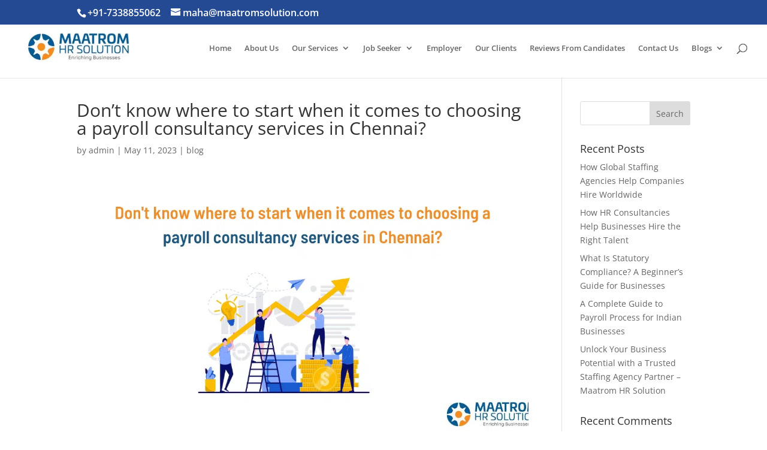

--- FILE ---
content_type: text/html; charset=UTF-8
request_url: https://www.maatromhrsolution.com/blog/dont-know-where-to-start-when-it-comes-to-choosing-a-payroll-consultancy-services-in-chennai/
body_size: 12685
content:
<!DOCTYPE html><html lang="en"><head><meta charset="UTF-8" /><meta http-equiv="X-UA-Compatible" content="IE=edge"><link rel="pingback" href="https://www.maatromhrsolution.com/xmlrpc.php" /><meta name='robots' content='index, follow, max-image-preview:large, max-snippet:-1, max-video-preview:-1' /><title>Don&#039;t know where to start when it comes to choosing a payroll consultancy service in Chennai?</title><meta name="description" content="Don&#039;t let payroll management stress you out. Our affordable payroll consultancy service in Chennai can help to streamline processes, saving time and effort." /><link rel="canonical" href="https://www.maatromhrsolution.com/blog/dont-know-where-to-start-when-it-comes-to-choosing-a-payroll-consultancy-services-in-chennai/" /><meta property="og:locale" content="en_US" /><meta property="og:type" content="article" /><meta property="og:title" content="Don&#039;t know where to start when it comes to choosing a payroll consultancy service in Chennai?" /><meta property="og:description" content="Don&#039;t let payroll management stress you out. Our affordable payroll consultancy service in Chennai can help to streamline processes, saving time and effort." /><meta property="og:url" content="https://www.maatromhrsolution.com/blog/dont-know-where-to-start-when-it-comes-to-choosing-a-payroll-consultancy-services-in-chennai/" /><meta property="og:site_name" content="Maatrom HR Solution" /><meta property="article:published_time" content="2023-05-11T08:50:11+00:00" /><meta property="article:modified_time" content="2023-05-11T08:55:56+00:00" /><meta property="og:image" content="https://www.maatromhrsolution.com/wp-content/uploads/2023/05/BLOGS-1.png" /><meta property="og:image:width" content="1200" /><meta property="og:image:height" content="630" /><meta property="og:image:type" content="image/png" /><meta name="author" content="admin" /><meta name="twitter:card" content="summary_large_image" /><meta name="twitter:label1" content="Written by" /><meta name="twitter:data1" content="admin" /><meta name="twitter:label2" content="Est. reading time" /><meta name="twitter:data2" content="4 minutes" /> <script type="application/ld+json" class="yoast-schema-graph">{"@context":"https://schema.org","@graph":[{"@type":"WebPage","@id":"https://www.maatromhrsolution.com/blog/dont-know-where-to-start-when-it-comes-to-choosing-a-payroll-consultancy-services-in-chennai/","url":"https://www.maatromhrsolution.com/blog/dont-know-where-to-start-when-it-comes-to-choosing-a-payroll-consultancy-services-in-chennai/","name":"Don't know where to start when it comes to choosing a payroll consultancy service in Chennai?","isPartOf":{"@id":"https://www.maatromhrsolution.com/#website"},"primaryImageOfPage":{"@id":"https://www.maatromhrsolution.com/blog/dont-know-where-to-start-when-it-comes-to-choosing-a-payroll-consultancy-services-in-chennai/#primaryimage"},"image":{"@id":"https://www.maatromhrsolution.com/blog/dont-know-where-to-start-when-it-comes-to-choosing-a-payroll-consultancy-services-in-chennai/#primaryimage"},"thumbnailUrl":"/wp-content/uploads/2023/05/BLOGS-1.png","datePublished":"2023-05-11T08:50:11+00:00","dateModified":"2023-05-11T08:55:56+00:00","author":{"@id":"https://www.maatromhrsolution.com/#/schema/person/351b42fc6ca9d8303a8fc2fea215c93d"},"description":"Don't let payroll management stress you out. Our affordable payroll consultancy service in Chennai can help to streamline processes, saving time and effort.","breadcrumb":{"@id":"https://www.maatromhrsolution.com/blog/dont-know-where-to-start-when-it-comes-to-choosing-a-payroll-consultancy-services-in-chennai/#breadcrumb"},"inLanguage":"en","potentialAction":[{"@type":"ReadAction","target":["https://www.maatromhrsolution.com/blog/dont-know-where-to-start-when-it-comes-to-choosing-a-payroll-consultancy-services-in-chennai/"]}]},{"@type":"ImageObject","inLanguage":"en","@id":"https://www.maatromhrsolution.com/blog/dont-know-where-to-start-when-it-comes-to-choosing-a-payroll-consultancy-services-in-chennai/#primaryimage","url":"/wp-content/uploads/2023/05/BLOGS-1.png","contentUrl":"/wp-content/uploads/2023/05/BLOGS-1.png","width":1200,"height":630,"caption":"payroll consultancy services"},{"@type":"BreadcrumbList","@id":"https://www.maatromhrsolution.com/blog/dont-know-where-to-start-when-it-comes-to-choosing-a-payroll-consultancy-services-in-chennai/#breadcrumb","itemListElement":[{"@type":"ListItem","position":1,"name":"Home","item":"https://www.maatromhrsolution.com/"},{"@type":"ListItem","position":2,"name":"Don&#8217;t know where to start when it comes to choosing a payroll consultancy services in Chennai?"}]},{"@type":"WebSite","@id":"https://www.maatromhrsolution.com/#website","url":"https://www.maatromhrsolution.com/","name":"Maatrom HR Solution","description":"Enriching Businesses","potentialAction":[{"@type":"SearchAction","target":{"@type":"EntryPoint","urlTemplate":"https://www.maatromhrsolution.com/?s={search_term_string}"},"query-input":{"@type":"PropertyValueSpecification","valueRequired":true,"valueName":"search_term_string"}}],"inLanguage":"en"},{"@type":"Person","@id":"https://www.maatromhrsolution.com/#/schema/person/351b42fc6ca9d8303a8fc2fea215c93d","name":"admin","image":{"@type":"ImageObject","inLanguage":"en","@id":"https://www.maatromhrsolution.com/#/schema/person/image/","url":"https://secure.gravatar.com/avatar/c96e4c9e40442ba90c9cd0c17efe241cf9188840034a19e6674005b2462796ca?s=96&d=mm&r=g","contentUrl":"https://secure.gravatar.com/avatar/c96e4c9e40442ba90c9cd0c17efe241cf9188840034a19e6674005b2462796ca?s=96&d=mm&r=g","caption":"admin"},"sameAs":["http://www.maatromhrsolution.com"],"url":"https://www.maatromhrsolution.com/author/admin/"}]}</script> <link rel='dns-prefetch' href='//fonts.googleapis.com' /><link rel="alternate" type="application/rss+xml" title="Maatrom HR Solution &raquo; Feed" href="https://www.maatromhrsolution.com/feed/" /><link rel="alternate" type="application/rss+xml" title="Maatrom HR Solution &raquo; Comments Feed" href="https://www.maatromhrsolution.com/comments/feed/" /><meta content="Divi v.4.27.4" name="generator"/><link data-optimized="2" rel="stylesheet" href="/wp-content/litespeed/css/9504d7f5dbb971bae0dd2141d8ce9a1e.css?ver=b4616" /> <script type="text/javascript" src="/wp-includes/js/jquery/jquery.min.js?ver=3.7.1" id="jquery-core-js"></script> <link rel="https://api.w.org/" href="https://www.maatromhrsolution.com/wp-json/" /><link rel="alternate" title="JSON" type="application/json" href="https://www.maatromhrsolution.com/wp-json/wp/v2/posts/921" /><link rel="EditURI" type="application/rsd+xml" title="RSD" href="https://www.maatromhrsolution.com/xmlrpc.php?rsd" /><meta name="generator" content="WordPress 6.8.3" /><link rel='shortlink' href='https://www.maatromhrsolution.com/?p=921' /><link rel="alternate" title="oEmbed (JSON)" type="application/json+oembed" href="https://www.maatromhrsolution.com/wp-json/oembed/1.0/embed?url=https%3A%2F%2Fwww.maatromhrsolution.com%2Fblog%2Fdont-know-where-to-start-when-it-comes-to-choosing-a-payroll-consultancy-services-in-chennai%2F" /><link rel="alternate" title="oEmbed (XML)" type="text/xml+oembed" href="https://www.maatromhrsolution.com/wp-json/oembed/1.0/embed?url=https%3A%2F%2Fwww.maatromhrsolution.com%2Fblog%2Fdont-know-where-to-start-when-it-comes-to-choosing-a-payroll-consultancy-services-in-chennai%2F&#038;format=xml" /><meta name="viewport" content="width=device-width, initial-scale=1.0, maximum-scale=1.0, user-scalable=0" /> <script type="litespeed/javascript" data-src="https://www.googletagmanager.com/gtag/js?id=G-VQ5PWT1WV0"></script> <script type="litespeed/javascript">window.dataLayer=window.dataLayer||[];function gtag(){dataLayer.push(arguments)}
gtag('js',new Date());gtag('config','G-VQ5PWT1WV0')</script>  <script type="litespeed/javascript" data-src="https://www.googletagmanager.com/gtag/js?id=AW-10777261005"></script> <script type="litespeed/javascript">window.dataLayer=window.dataLayer||[];function gtag(){dataLayer.push(arguments)}
gtag('js',new Date());gtag('config','AW-10777261005')</script> <script type="litespeed/javascript">gtag('config','AW-10777261005/K5-RCLPNqM8DEM3n_5Io',{'phone_conversion_number':'7338855062'})</script> <link rel="icon" href="/wp-content/uploads/2021/11/cropped-maatrom-fav-icon-32x32.png" sizes="32x32" /><link rel="icon" href="/wp-content/uploads/2021/11/cropped-maatrom-fav-icon-192x192.png" sizes="192x192" /><link rel="apple-touch-icon" href="/wp-content/uploads/2021/11/cropped-maatrom-fav-icon-180x180.png" /><meta name="msapplication-TileImage" content="/wp-content/uploads/2021/11/cropped-maatrom-fav-icon-270x270.png" /><style id="et-critical-inline-css"></style></head><body class="wp-singular post-template-default single single-post postid-921 single-format-standard wp-theme-Divi et_pb_button_helper_class et_fullwidth_nav et_fixed_nav et_show_nav et_pb_show_title et_secondary_nav_enabled et_secondary_nav_two_panels et_primary_nav_dropdown_animation_fade et_secondary_nav_dropdown_animation_fade et_header_style_left et_pb_footer_columns3 et_cover_background et_pb_gutter osx et_pb_gutters3 et_right_sidebar et_divi_theme et-db"><div id="page-container"><div id="top-header"><div class="container clearfix"><div id="et-info">
<span id="et-info-phone">+91-7338855062</span>
<a href="mailto:maha@maatromsolution.com"><span id="et-info-email">maha@maatromsolution.com</span></a><ul class="et-social-icons"></ul></div><div id="et-secondary-menu"><div class="et_duplicate_social_icons"><ul class="et-social-icons"></ul></div></div></div></div><header id="main-header" data-height-onload="85"><div class="container clearfix et_menu_container"><div class="logo_container">
<span class="logo_helper"></span>
<a href="https://www.maatromhrsolution.com/">
<img data-lazyloaded="1" src="[data-uri]" data-src="/wp-content/uploads/2023/04/maatrom-logo.webp" width="300" height="150" alt="Maatrom HR Solution" id="logo" data-height-percentage="100" /><noscript><img   src="/wp-content/uploads/2023/04/maatrom-logo.webp"  width="300" height="150" alt="Maatrom HR Solution" id="logo" data-height-percentage="100" /></noscript>
</a></div><div id="et-top-navigation" data-height="85" data-fixed-height="100"><nav id="top-menu-nav"><ul id="top-menu" class="nav"><li id="menu-item-125" class="menu-item menu-item-type-post_type menu-item-object-page menu-item-home menu-item-125"><a href="https://www.maatromhrsolution.com/">Home</a></li><li id="menu-item-124" class="menu-item menu-item-type-post_type menu-item-object-page menu-item-124"><a href="https://www.maatromhrsolution.com/about-us/">About Us</a></li><li id="menu-item-123" class="menu-item menu-item-type-post_type menu-item-object-page menu-item-has-children menu-item-123"><a href="https://www.maatromhrsolution.com/hr-services-in-chennai/">Our Services</a><ul class="sub-menu"><li id="menu-item-297" class="menu-item menu-item-type-post_type menu-item-object-page menu-item-297"><a href="https://www.maatromhrsolution.com/hr-consultancy-in-chennai/">HR Consultancy</a></li><li id="menu-item-1151" class="menu-item menu-item-type-custom menu-item-object-custom menu-item-has-children menu-item-1151"><a href="#">Payroll Services</a><ul class="sub-menu"><li id="menu-item-420" class="menu-item menu-item-type-post_type menu-item-object-page menu-item-420"><a href="https://www.maatromhrsolution.com/hr-payroll-and-statutory-services/">HR Payroll and Statutory Services</a></li><li id="menu-item-1146" class="menu-item menu-item-type-post_type menu-item-object-page menu-item-1146"><a href="https://www.maatromhrsolution.com/payroll-management-services/">Payroll Management Services</a></li><li id="menu-item-1130" class="menu-item menu-item-type-post_type menu-item-object-page menu-item-1130"><a href="https://www.maatromhrsolution.com/payroll-outsourcing-services/">Payroll Outsourcing Services</a></li></ul></li><li id="menu-item-1341" class="menu-item menu-item-type-post_type menu-item-object-page menu-item-1341"><a href="https://www.maatromhrsolution.com/recruitment-agency/">Recruitment Agency</a></li><li id="menu-item-559" class="menu-item menu-item-type-post_type menu-item-object-page menu-item-559"><a href="https://www.maatromhrsolution.com/global-recruitment-services-in-india/">Global Recruitment Services</a></li><li id="menu-item-872" class="menu-item menu-item-type-post_type menu-item-object-page menu-item-872"><a href="https://www.maatromhrsolution.com/staffing-services/">Staffing Services</a></li><li id="menu-item-1840" class="menu-item menu-item-type-post_type menu-item-object-page menu-item-1840"><a href="https://www.maatromhrsolution.com/background-verification-services/">Background Verification Services</a></li><li id="menu-item-1841" class="menu-item menu-item-type-post_type menu-item-object-page menu-item-1841"><a href="https://www.maatromhrsolution.com/training-and-development-3/">Training and Development</a></li><li id="menu-item-1852" class="menu-item menu-item-type-post_type menu-item-object-page menu-item-1852"><a href="https://www.maatromhrsolution.com/organization-development/">Organization Development</a></li><li id="menu-item-1858" class="menu-item menu-item-type-post_type menu-item-object-page menu-item-1858"><a href="https://www.maatromhrsolution.com/performance-management-2/">Performance Management</a></li></ul></li><li id="menu-item-175" class="menu-item menu-item-type-post_type menu-item-object-page menu-item-has-children menu-item-175"><a href="https://www.maatromhrsolution.com/job-seeker/">Job Seeker</a><ul class="sub-menu"><li id="menu-item-273" class="menu-item menu-item-type-post_type menu-item-object-page menu-item-273"><a href="https://www.maatromhrsolution.com/current-opening/">Current Opening</a></li></ul></li><li id="menu-item-209" class="menu-item menu-item-type-post_type menu-item-object-page menu-item-209"><a href="https://www.maatromhrsolution.com/employer/">Employer</a></li><li id="menu-item-165" class="menu-item menu-item-type-post_type menu-item-object-page menu-item-165"><a href="https://www.maatromhrsolution.com/our-clients/">Our Clients</a></li><li id="menu-item-864" class="menu-item menu-item-type-post_type menu-item-object-page menu-item-864"><a href="https://www.maatromhrsolution.com/reviews-from-candidates/">Reviews From Candidates</a></li><li id="menu-item-134" class="menu-item menu-item-type-post_type menu-item-object-page menu-item-134"><a href="https://www.maatromhrsolution.com/contact-us/">Contact Us</a></li><li id="menu-item-223" class="menu-item menu-item-type-post_type menu-item-object-page menu-item-has-children menu-item-223"><a href="https://www.maatromhrsolution.com/resources/">Blogs</a><ul class="sub-menu"><li id="menu-item-255" class="menu-item menu-item-type-post_type menu-item-object-page menu-item-255"><a href="https://www.maatromhrsolution.com/achievements/">Achievements</a></li><li id="menu-item-261" class="menu-item menu-item-type-post_type menu-item-object-page menu-item-261"><a href="https://www.maatromhrsolution.com/testimonial/">Testimonial</a></li></ul></li></ul></nav><div id="et_top_search">
<span id="et_search_icon"></span></div><div id="et_mobile_nav_menu"><div class="mobile_nav closed">
<span class="select_page">Select Page</span>
<span class="mobile_menu_bar mobile_menu_bar_toggle"></span></div></div></div></div><div class="et_search_outer"><div class="container et_search_form_container"><form role="search" method="get" class="et-search-form" action="https://www.maatromhrsolution.com/">
<input type="search" class="et-search-field" placeholder="Search &hellip;" value="" name="s" title="Search for:" /></form>
<span class="et_close_search_field"></span></div></div></header><div id="et-main-area"><div id="main-content"><div class="container"><div id="content-area" class="clearfix"><div id="left-area"><article id="post-921" class="et_pb_post post-921 post type-post status-publish format-standard has-post-thumbnail hentry category-blog tag-hr-consultancy-in-chennai tag-hr-consultancy-services-in-chennai tag-hr-consultant-in-chennai tag-hr-payroll tag-hr-services-in-chennai tag-payroll-consultancies-in-chennai tag-payroll-consultancy-in-chennai tag-payroll-consultancy-in-velachery tag-payroll-consultancy-services-in-chennai tag-payroll-consultant-in-chennai tag-payroll-consultants-in-chennai tag-payroll-services-in-chennai tag-staffing-consultancy-in-chennai"><div class="et_post_meta_wrapper"><h1 class="entry-title">Don&#8217;t know where to start when it comes to choosing a payroll consultancy services in Chennai?</h1><p class="post-meta"> by <span class="author vcard"><a href="https://www.maatromhrsolution.com/author/admin/" title="Posts by admin" rel="author">admin</a></span> | <span class="published">May 11, 2023</span> | <a href="https://www.maatromhrsolution.com/category/blog/" rel="category tag">blog</a></p><img data-lazyloaded="1" src="[data-uri]" data-src="/wp-content/uploads/2023/05/BLOGS-1-1080x630.png.webp" alt="payroll consultancy services" class="" width="1080" height="675" data-srcset="/wp-content/uploads/2023/05/BLOGS-1-1080x630.png.webp 1080w, /wp-content/uploads/2023/05/BLOGS-1-980x515.png.webp 980w, /wp-content/uploads/2023/05/BLOGS-1-480x252.png.webp 480w" data-sizes="(min-width: 0px) and (max-width: 480px) 480px, (min-width: 481px) and (max-width: 980px) 980px, (min-width: 981px) 1080px, 100vw" /><noscript><img   src="/wp-content/uploads/2023/05/BLOGS-1-1080x630.png.webp"  alt="payroll consultancy services" class="" width="1080" height="675" srcset="/wp-content/uploads/2023/05/BLOGS-1-1080x630.png.webp 1080w, /wp-content/uploads/2023/05/BLOGS-1-980x515.png.webp 980w, /wp-content/uploads/2023/05/BLOGS-1-480x252.png.webp 480w" sizes="(min-width: 0px) and (max-width: 480px) 480px, (min-width: 481px) and (max-width: 980px) 980px, (min-width: 981px) 1080px, 100vw" /></noscript></div><div class="entry-content"><p class="has-text-align-left">Don&#8217;t let payroll management stress you out. Our affordable <a href="https://www.maatromhrsolution.com/hr-payroll-and-statutory-services/">payroll consultancy services in Chennai</a> can<br>help to streamline processes, saving time and effort.<br>This article provides tips and tricks to help you find the best one for your business needs.<br>Managing payroll can be a herculean task for any business, especially in a bustling city like Chennai.<br>That&#8217;s why many companies turn to payroll consultancy services to help them simplify the complexities<br>of payroll management. But with so many options available, how do you choose the right one? Here are<br>some tips to help you identify Chennai&#8217;s best payroll consultancy services.<br>By outsourcing this task to a professional consultancy service, businesses can stay focused on critical<br>operations. Additionally, outsourcing gains access to advanced technology and expertise, which<br>may be expensive to build in-house. Overall, outsourcing payroll management can be a smart<br>and cost-effective solution for any type of business irrespective of size.<br>Before you start looking for a payroll consultancy service in Chennai, it&#8217;s important to determine your<br>specific payroll needs. Do you need help with payroll processing, tax compliance, or both? Are you<br>looking for a service that can handle all aspects of payroll management or just certain tasks? Once you<br>are prepared with your exact needs, you can start looking for a suitable consultancy service. In Chennai,<br>Maatrom HR Solution is a trustworthy provider of<a href="https://www.maatromhrsolution.com/hr-payroll-and-statutory-services/"> payroll consultancy services</a>. In this blog post, we will<br>explore the benefits of outsourcing your payroll management to Maatrom HR Solutions.</p><h2 class="wp-block-heading">The Benefits of Outsourcing Payroll Management</h2><p>Outsourcing payroll management can provide many benefits for businesses, including saving time and<br>money, reducing errors, and ensuring compliance with tax laws and regulations. By outsourcing this task<br>to a professional consultancy service, businesses can focus on their core operations and leave the<br>payroll management to the experts. Additionally, outsourcing can provide access to advanced<br>technology and expertise that may not be available in-house. Overall, outsourcing payroll management<br>can be a smart and cost-effective solution for businesses of all sizes.</p><h3 class="wp-block-heading">Accurate and Punctual Payroll Processing</h3><p>The major advantages of outsourcing payroll to <a href="https://www.maatromhrsolution.com/">Maatrom HR Solution</a> is you witness accurate and<br>punctual payroll processing. The professionals at Maatrom HR Solution have extensive experience in<br>payroll management and are well-versed in the complex rules and regulations involved. They ensure<br>that your employees are paid accurately and on time, which helps to enhance employee morale and<br>satisfaction.</p><h3 class="wp-block-heading">Regulatory Compliance</h3><p>Payroll management must comply with legal and regulatory requirements. Non-compliance with such<br>regulations attracts penalties and fines. Maatrom HR Solution guarantees that your payroll<br>management adheres to all relevant regulations, including tax regulations, labor laws, and employment<br>regulations. This helps eliminate the risk of non-compliance and avoid legal issues.</p><h3 class="wp-block-heading">Cost Savings</h3><p>Our affordable payroll consultancy services in Chennai helps to streamline the complex payroll process,<br>which in turn saves costs. We have a team of experienced professionals who can handle all aspects of<br>payroll management, from calculating employee salaries and taxes to generating reports and ensuring<br>compliance with local laws and regulations. Additionally, our advanced technology and expertise can<br>help you identify areas for cost savings and improve your overall payroll efficiency.</p><h3 class="wp-block-heading">Enhanced Efficiency</h3><p>Outsourcing payroll management to Maatrom HR Solution can also enhance efficiency for your<br>business. By outsourcing the task, you can free up time and resources that can be allocated to other<br>critical business tasks. This can help you streamline your business operations and focus on core business<br>activities, resulting in increased productivity and profitability.</p><h3 class="wp-block-heading">Expertise and Experience</h3><p>The experts at <a href="https://www.maatromhrsolution.com/">Maatrom HR Solution</a> have extensive experience and expertise in payroll management.<br>They are familiar with the latest technologies and trends in the industry and can provide you with<br>valuable insights and advice on how to improve your payroll management. This gives insight into the<br>latest industry developments to improve overall business performance.</p><h3 class="wp-block-heading">Customized Solutions</h3><p>Maatrom HR Solutions recognizes that every business is unique and therefore offers customized<br>solutions that are tailored to your specific business needs. They take the time to understand your<br>business requirements and design a customized payroll management solution that meets your specific<br>needs. This ensures that you receive a service that is tailored to your specific requirements and helps<br>you achieve your business objectives.</p><h3 class="wp-block-heading">Study Potential Consultancy Services</h3><p>Once you have a clear understanding of your payroll needs, it&#8217;s time to start identifying potential<br>consultancy services in Chennai. Discuss with other business owners or colleagues in your industry. You<br>can also search online for the best payroll consultancy services in Chennai by reading their reviews from<br>past clients. Prepare a list of potential services and choose the best after considering experience,<br>expertise, and pricing. Don&#8217;t be afraid to ask for references or to schedule a consultation to learn more<br>about their services and how they can help your business.</p><h2 class="wp-block-heading">Conclusion</h2><p>Managing payroll, is a complex affair to be taken seriously, especially when it comes to calculating salaries,<br>taxes, and related tasks. It demands time, effort, and a profound understanding of the laws and<br>regulations governing payroll management. This is where payroll consultancy firms come in to help.<br>Overall, Maatrom HR Solutions can provide the best when it comes to payroll consulting. Being the best<br>“<a href="https://www.maatromhrsolution.com/hr-payroll-and-statutory-services/">Payroll Consultancy in Chennai</a>”, Maatrom can take off your worries about this complex affair and<br>enable you to focus on your core business activities and improve your overall business performance.</p></div><div class="et_post_meta_wrapper"></div></article></div><div id="sidebar"><div id="search-2" class="et_pb_widget widget_search"><form role="search" method="get" id="searchform" class="searchform" action="https://www.maatromhrsolution.com/"><div>
<label class="screen-reader-text" for="s">Search for:</label>
<input type="text" value="" name="s" id="s" />
<input type="submit" id="searchsubmit" value="Search" /></div></form></div><div id="recent-posts-2" class="et_pb_widget widget_recent_entries"><h4 class="widgettitle">Recent Posts</h4><ul><li>
<a href="https://www.maatromhrsolution.com/blog/how-global-staffing-agencies-help-companies-hire-worldwide/">How Global Staffing Agencies Help Companies Hire Worldwide</a></li><li>
<a href="https://www.maatromhrsolution.com/blog/how-hr-consultancies-help-businesses-hire-the-right-talent/">How HR Consultancies Help Businesses Hire the Right Talent</a></li><li>
<a href="https://www.maatromhrsolution.com/blog/what-is-statutory-compliance-a-beginners-guide-for-businesses/">What Is Statutory Compliance? A Beginner’s Guide for Businesses</a></li><li>
<a href="https://www.maatromhrsolution.com/blog/a-complete-guide-to-payroll-processing-for-indian-businesses/">A Complete Guide to Payroll Process for Indian Businesses</a></li><li>
<a href="https://www.maatromhrsolution.com/blog/unlock-your-business-potential-with-a-trusted-staffing-agency-partner-maatrom-hr-solution/">Unlock Your Business Potential with a Trusted Staffing Agency Partner – Maatrom HR Solution</a></li></ul></div><div id="recent-comments-2" class="et_pb_widget widget_recent_comments"><h4 class="widgettitle">Recent Comments</h4><ul id="recentcomments"><li class="recentcomments"><span class="comment-author-link"><a href="http://www.maatromhrsolution.com" class="url" rel="ugc">admin</a></span> on <a href="https://www.maatromhrsolution.com/blog/7-common-misconceptions-about-payroll%ef%bf%bc/#comment-11791">7 Common Misconceptions About Payroll￼</a></li><li class="recentcomments"><span class="comment-author-link"><a href="http://www.maatromhrsolution.com" class="url" rel="ugc">admin</a></span> on <a href="https://www.maatromhrsolution.com/blog/7-common-misconceptions-about-payroll%ef%bf%bc/#comment-11790">7 Common Misconceptions About Payroll￼</a></li><li class="recentcomments"><span class="comment-author-link"><a href="http://www.maatromhrsolution.com" class="url" rel="ugc">admin</a></span> on <a href="https://www.maatromhrsolution.com/blog/7-common-misconceptions-about-payroll%ef%bf%bc/#comment-11789">7 Common Misconceptions About Payroll￼</a></li><li class="recentcomments"><span class="comment-author-link"><a href="http://www.maatromhrsolution.com" class="url" rel="ugc">admin</a></span> on <a href="https://www.maatromhrsolution.com/blog/7-common-misconceptions-about-payroll%ef%bf%bc/#comment-11788">7 Common Misconceptions About Payroll￼</a></li><li class="recentcomments"><span class="comment-author-link"><a href="http://www.maatromhrsolution.com" class="url" rel="ugc">admin</a></span> on <a href="https://www.maatromhrsolution.com/blog/7-common-misconceptions-about-payroll%ef%bf%bc/#comment-11787">7 Common Misconceptions About Payroll￼</a></li></ul></div></div></div></div></div><footer id="main-footer"><div class="container"><div id="footer-widgets" class="clearfix"><div class="footer-widget"><div id="nav_menu-2" class="fwidget et_pb_widget widget_nav_menu"><h4 class="title">Quick Links</h4><div class="menu-mainmenuuu-container"><ul id="menu-mainmenuuu" class="menu"><li class="menu-item menu-item-type-post_type menu-item-object-page menu-item-home menu-item-125"><a href="https://www.maatromhrsolution.com/">Home</a></li><li class="menu-item menu-item-type-post_type menu-item-object-page menu-item-124"><a href="https://www.maatromhrsolution.com/about-us/">About Us</a></li><li class="menu-item menu-item-type-post_type menu-item-object-page menu-item-has-children menu-item-123"><a href="https://www.maatromhrsolution.com/hr-services-in-chennai/">Our Services</a><ul class="sub-menu"><li class="menu-item menu-item-type-post_type menu-item-object-page menu-item-297"><a href="https://www.maatromhrsolution.com/hr-consultancy-in-chennai/">HR Consultancy</a></li><li class="menu-item menu-item-type-custom menu-item-object-custom menu-item-has-children menu-item-1151"><a href="#">Payroll Services</a><ul class="sub-menu"><li class="menu-item menu-item-type-post_type menu-item-object-page menu-item-420"><a href="https://www.maatromhrsolution.com/hr-payroll-and-statutory-services/">HR Payroll and Statutory Services</a></li><li class="menu-item menu-item-type-post_type menu-item-object-page menu-item-1146"><a href="https://www.maatromhrsolution.com/payroll-management-services/">Payroll Management Services</a></li><li class="menu-item menu-item-type-post_type menu-item-object-page menu-item-1130"><a href="https://www.maatromhrsolution.com/payroll-outsourcing-services/">Payroll Outsourcing Services</a></li></ul></li><li class="menu-item menu-item-type-post_type menu-item-object-page menu-item-1341"><a href="https://www.maatromhrsolution.com/recruitment-agency/">Recruitment Agency</a></li><li class="menu-item menu-item-type-post_type menu-item-object-page menu-item-559"><a href="https://www.maatromhrsolution.com/global-recruitment-services-in-india/">Global Recruitment Services</a></li><li class="menu-item menu-item-type-post_type menu-item-object-page menu-item-872"><a href="https://www.maatromhrsolution.com/staffing-services/">Staffing Services</a></li><li class="menu-item menu-item-type-post_type menu-item-object-page menu-item-1840"><a href="https://www.maatromhrsolution.com/background-verification-services/">Background Verification Services</a></li><li class="menu-item menu-item-type-post_type menu-item-object-page menu-item-1841"><a href="https://www.maatromhrsolution.com/training-and-development-3/">Training and Development</a></li><li class="menu-item menu-item-type-post_type menu-item-object-page menu-item-1852"><a href="https://www.maatromhrsolution.com/organization-development/">Organization Development</a></li><li class="menu-item menu-item-type-post_type menu-item-object-page menu-item-1858"><a href="https://www.maatromhrsolution.com/performance-management-2/">Performance Management</a></li></ul></li><li class="menu-item menu-item-type-post_type menu-item-object-page menu-item-has-children menu-item-175"><a href="https://www.maatromhrsolution.com/job-seeker/">Job Seeker</a><ul class="sub-menu"><li class="menu-item menu-item-type-post_type menu-item-object-page menu-item-273"><a href="https://www.maatromhrsolution.com/current-opening/">Current Opening</a></li></ul></li><li class="menu-item menu-item-type-post_type menu-item-object-page menu-item-209"><a href="https://www.maatromhrsolution.com/employer/">Employer</a></li><li class="menu-item menu-item-type-post_type menu-item-object-page menu-item-165"><a href="https://www.maatromhrsolution.com/our-clients/">Our Clients</a></li><li class="menu-item menu-item-type-post_type menu-item-object-page menu-item-864"><a href="https://www.maatromhrsolution.com/reviews-from-candidates/">Reviews From Candidates</a></li><li class="menu-item menu-item-type-post_type menu-item-object-page menu-item-134"><a href="https://www.maatromhrsolution.com/contact-us/">Contact Us</a></li><li class="menu-item menu-item-type-post_type menu-item-object-page menu-item-has-children menu-item-223"><a href="https://www.maatromhrsolution.com/resources/">Blogs</a><ul class="sub-menu"><li class="menu-item menu-item-type-post_type menu-item-object-page menu-item-255"><a href="https://www.maatromhrsolution.com/achievements/">Achievements</a></li><li class="menu-item menu-item-type-post_type menu-item-object-page menu-item-261"><a href="https://www.maatromhrsolution.com/testimonial/">Testimonial</a></li></ul></li></ul></div></div></div><div class="footer-widget"><div id="text-2" class="fwidget et_pb_widget widget_text"><h4 class="title">Corporate Office</h4><div class="textwidget"><p>Maatrom HR Solution<br />
Plot No 41, Sankarapuram 1st Street,<br />
Sithalapakkam, Chennai &#8211; 600 126.</p><p>maha@maatromsolution.com</p><p>&nbsp;</p><p>marketing@maatromsolution.com</p></div></div></div><div class="footer-widget"><div id="text-3" class="fwidget et_pb_widget widget_text"><h4 class="title">Head Office</h4><div class="textwidget"><p>Maatrom HR Solution<br />
29B Kubera Nagar,<br />
Ram Nagar 6th Street Extension,<br />
Velachery, Chennai &#8211; 600 042.</p></div></div><div id="text-4" class="fwidget et_pb_widget widget_text"><h4 class="title">Branch Office</h4><div class="textwidget"><p>Maatrom HR Services</p><p>16192 coastal Highway,</p><p>Lewes, Delaware, USA 19958</p></div></div></div></div></div><div id="footer-bottom"><div class="container clearfix"><ul class="et-social-icons"></ul><div id="footer-info"> 2026 Copyright All Rights Reserved By Maatrom HR Solution</div></div></div></footer></div></div> <script type="speculationrules">{"prefetch":[{"source":"document","where":{"and":[{"href_matches":"\/*"},{"not":{"href_matches":["\/wp-*.php","\/wp-admin\/*","\/wp-content\/uploads\/*","\/wp-content\/*","\/wp-content\/plugins\/*","\/wp-content\/themes\/Divi\/*","\/*\\?(.+)"]}},{"not":{"selector_matches":"a[rel~=\"nofollow\"]"}},{"not":{"selector_matches":".no-prefetch, .no-prefetch a"}}]},"eagerness":"conservative"}]}</script> <div class="ht-ctc ht-ctc-chat ctc-analytics ctc_wp_desktop style-2  ht_ctc_entry_animation ht_ctc_an_entry_corner " id="ht-ctc-chat"
style="display: none;  position: fixed; bottom: 15px; left: 15px;"   ><div class="ht_ctc_style ht_ctc_chat_style"><div  style="display: flex; justify-content: center; align-items: center;  " class="ctc-analytics ctc_s_2"><p class="ctc-analytics ctc_cta ctc_cta_stick ht-ctc-cta  ht-ctc-cta-hover " style="padding: 0px 16px; line-height: 1.6; font-size: 15px; background-color: #25D366; color: #ffffff; border-radius:10px; margin:0 10px;  display: none; order: 1; ">WhatsApp us</p>
<svg style="pointer-events:none; display:block; height:50px; width:50px;" width="50px" height="50px" viewBox="0 0 1024 1024">
<defs>
<path id="htwasqicona-chat" d="M1023.941 765.153c0 5.606-.171 17.766-.508 27.159-.824 22.982-2.646 52.639-5.401 66.151-4.141 20.306-10.392 39.472-18.542 55.425-9.643 18.871-21.943 35.775-36.559 50.364-14.584 14.56-31.472 26.812-50.315 36.416-16.036 8.172-35.322 14.426-55.744 18.549-13.378 2.701-42.812 4.488-65.648 5.3-9.402.336-21.564.505-27.15.505l-504.226-.081c-5.607 0-17.765-.172-27.158-.509-22.983-.824-52.639-2.646-66.152-5.4-20.306-4.142-39.473-10.392-55.425-18.542-18.872-9.644-35.775-21.944-50.364-36.56-14.56-14.584-26.812-31.471-36.415-50.314-8.174-16.037-14.428-35.323-18.551-55.744-2.7-13.378-4.487-42.812-5.3-65.649-.334-9.401-.503-21.563-.503-27.148l.08-504.228c0-5.607.171-17.766.508-27.159.825-22.983 2.646-52.639 5.401-66.151 4.141-20.306 10.391-39.473 18.542-55.426C34.154 93.24 46.455 76.336 61.07 61.747c14.584-14.559 31.472-26.812 50.315-36.416 16.037-8.172 35.324-14.426 55.745-18.549 13.377-2.701 42.812-4.488 65.648-5.3 9.402-.335 21.565-.504 27.149-.504l504.227.081c5.608 0 17.766.171 27.159.508 22.983.825 52.638 2.646 66.152 5.401 20.305 4.141 39.472 10.391 55.425 18.542 18.871 9.643 35.774 21.944 50.363 36.559 14.559 14.584 26.812 31.471 36.415 50.315 8.174 16.037 14.428 35.323 18.551 55.744 2.7 13.378 4.486 42.812 5.3 65.649.335 9.402.504 21.564.504 27.15l-.082 504.226z"/>
</defs>
<linearGradient id="htwasqiconb-chat" gradientUnits="userSpaceOnUse" x1="512.001" y1=".978" x2="512.001" y2="1025.023">
<stop offset="0" stop-color="#61fd7d"/>
<stop offset="1" stop-color="#2bb826"/>
</linearGradient>
<use xlink:href="#htwasqicona-chat" overflow="visible" style="fill: url(#htwasqiconb-chat)" fill="url(#htwasqiconb-chat)"/>
<g>
<path style="fill: #FFFFFF;" fill="#FFF" d="M783.302 243.246c-69.329-69.387-161.529-107.619-259.763-107.658-202.402 0-367.133 164.668-367.214 367.072-.026 64.699 16.883 127.854 49.017 183.522l-52.096 190.229 194.665-51.047c53.636 29.244 114.022 44.656 175.482 44.682h.151c202.382 0 367.128-164.688 367.21-367.094.039-98.087-38.121-190.319-107.452-259.706zM523.544 808.047h-.125c-54.767-.021-108.483-14.729-155.344-42.529l-11.146-6.612-115.517 30.293 30.834-112.592-7.259-11.544c-30.552-48.579-46.688-104.729-46.664-162.379.066-168.229 136.985-305.096 305.339-305.096 81.521.031 158.154 31.811 215.779 89.482s89.342 134.332 89.312 215.859c-.066 168.243-136.984 305.118-305.209 305.118zm167.415-228.515c-9.177-4.591-54.286-26.782-62.697-29.843-8.41-3.062-14.526-4.592-20.645 4.592-6.115 9.182-23.699 29.843-29.053 35.964-5.352 6.122-10.704 6.888-19.879 2.296-9.176-4.591-38.74-14.277-73.786-45.526-27.275-24.319-45.691-54.359-51.043-63.543-5.352-9.183-.569-14.146 4.024-18.72 4.127-4.109 9.175-10.713 13.763-16.069 4.587-5.355 6.117-9.183 9.175-15.304 3.059-6.122 1.529-11.479-.765-16.07-2.293-4.591-20.644-49.739-28.29-68.104-7.447-17.886-15.013-15.466-20.645-15.747-5.346-.266-11.469-.322-17.585-.322s-16.057 2.295-24.467 11.478-32.113 31.374-32.113 76.521c0 45.147 32.877 88.764 37.465 94.885 4.588 6.122 64.699 98.771 156.741 138.502 21.892 9.45 38.982 15.094 52.308 19.322 21.98 6.979 41.982 5.995 57.793 3.634 17.628-2.633 54.284-22.189 61.932-43.615 7.646-21.427 7.646-39.791 5.352-43.617-2.294-3.826-8.41-6.122-17.585-10.714z"/>
</g>
</svg></div></div></div>
<span class="ht_ctc_chat_data" data-settings="{&quot;number&quot;:&quot;919884385038&quot;,&quot;pre_filled&quot;:&quot;Hello There, I would like know more about your HR Services.&quot;,&quot;dis_m&quot;:&quot;show&quot;,&quot;dis_d&quot;:&quot;show&quot;,&quot;css&quot;:&quot;display: none; cursor: pointer; z-index: 99999999;&quot;,&quot;pos_d&quot;:&quot;position: fixed; bottom: 15px; left: 15px;&quot;,&quot;pos_m&quot;:&quot;position: fixed; bottom: 15px; left: 15px;&quot;,&quot;side_d&quot;:&quot;left&quot;,&quot;side_m&quot;:&quot;left&quot;,&quot;schedule&quot;:&quot;no&quot;,&quot;se&quot;:150,&quot;ani&quot;:&quot;no-animation&quot;,&quot;url_target_d&quot;:&quot;_blank&quot;,&quot;ga&quot;:&quot;yes&quot;,&quot;fb&quot;:&quot;yes&quot;,&quot;webhook_format&quot;:&quot;json&quot;,&quot;g_init&quot;:&quot;default&quot;,&quot;g_an_event_name&quot;:&quot;chat: {number}&quot;,&quot;pixel_event_name&quot;:&quot;Click to Chat by HoliThemes&quot;}" data-rest="5bd96d16aa"></span> <script type="text/javascript" src="/wp-content/plugins/litespeed-cache/assets/js/instant_click.min.js?ver=7.6.2" id="litespeed-cache-js"></script> <script data-no-optimize="1">window.lazyLoadOptions=Object.assign({},{threshold:300},window.lazyLoadOptions||{});!function(t,e){"object"==typeof exports&&"undefined"!=typeof module?module.exports=e():"function"==typeof define&&define.amd?define(e):(t="undefined"!=typeof globalThis?globalThis:t||self).LazyLoad=e()}(this,function(){"use strict";function e(){return(e=Object.assign||function(t){for(var e=1;e<arguments.length;e++){var n,a=arguments[e];for(n in a)Object.prototype.hasOwnProperty.call(a,n)&&(t[n]=a[n])}return t}).apply(this,arguments)}function o(t){return e({},at,t)}function l(t,e){return t.getAttribute(gt+e)}function c(t){return l(t,vt)}function s(t,e){return function(t,e,n){e=gt+e;null!==n?t.setAttribute(e,n):t.removeAttribute(e)}(t,vt,e)}function i(t){return s(t,null),0}function r(t){return null===c(t)}function u(t){return c(t)===_t}function d(t,e,n,a){t&&(void 0===a?void 0===n?t(e):t(e,n):t(e,n,a))}function f(t,e){et?t.classList.add(e):t.className+=(t.className?" ":"")+e}function _(t,e){et?t.classList.remove(e):t.className=t.className.replace(new RegExp("(^|\\s+)"+e+"(\\s+|$)")," ").replace(/^\s+/,"").replace(/\s+$/,"")}function g(t){return t.llTempImage}function v(t,e){!e||(e=e._observer)&&e.unobserve(t)}function b(t,e){t&&(t.loadingCount+=e)}function p(t,e){t&&(t.toLoadCount=e)}function n(t){for(var e,n=[],a=0;e=t.children[a];a+=1)"SOURCE"===e.tagName&&n.push(e);return n}function h(t,e){(t=t.parentNode)&&"PICTURE"===t.tagName&&n(t).forEach(e)}function a(t,e){n(t).forEach(e)}function m(t){return!!t[lt]}function E(t){return t[lt]}function I(t){return delete t[lt]}function y(e,t){var n;m(e)||(n={},t.forEach(function(t){n[t]=e.getAttribute(t)}),e[lt]=n)}function L(a,t){var o;m(a)&&(o=E(a),t.forEach(function(t){var e,n;e=a,(t=o[n=t])?e.setAttribute(n,t):e.removeAttribute(n)}))}function k(t,e,n){f(t,e.class_loading),s(t,st),n&&(b(n,1),d(e.callback_loading,t,n))}function A(t,e,n){n&&t.setAttribute(e,n)}function O(t,e){A(t,rt,l(t,e.data_sizes)),A(t,it,l(t,e.data_srcset)),A(t,ot,l(t,e.data_src))}function w(t,e,n){var a=l(t,e.data_bg_multi),o=l(t,e.data_bg_multi_hidpi);(a=nt&&o?o:a)&&(t.style.backgroundImage=a,n=n,f(t=t,(e=e).class_applied),s(t,dt),n&&(e.unobserve_completed&&v(t,e),d(e.callback_applied,t,n)))}function x(t,e){!e||0<e.loadingCount||0<e.toLoadCount||d(t.callback_finish,e)}function M(t,e,n){t.addEventListener(e,n),t.llEvLisnrs[e]=n}function N(t){return!!t.llEvLisnrs}function z(t){if(N(t)){var e,n,a=t.llEvLisnrs;for(e in a){var o=a[e];n=e,o=o,t.removeEventListener(n,o)}delete t.llEvLisnrs}}function C(t,e,n){var a;delete t.llTempImage,b(n,-1),(a=n)&&--a.toLoadCount,_(t,e.class_loading),e.unobserve_completed&&v(t,n)}function R(i,r,c){var l=g(i)||i;N(l)||function(t,e,n){N(t)||(t.llEvLisnrs={});var a="VIDEO"===t.tagName?"loadeddata":"load";M(t,a,e),M(t,"error",n)}(l,function(t){var e,n,a,o;n=r,a=c,o=u(e=i),C(e,n,a),f(e,n.class_loaded),s(e,ut),d(n.callback_loaded,e,a),o||x(n,a),z(l)},function(t){var e,n,a,o;n=r,a=c,o=u(e=i),C(e,n,a),f(e,n.class_error),s(e,ft),d(n.callback_error,e,a),o||x(n,a),z(l)})}function T(t,e,n){var a,o,i,r,c;t.llTempImage=document.createElement("IMG"),R(t,e,n),m(c=t)||(c[lt]={backgroundImage:c.style.backgroundImage}),i=n,r=l(a=t,(o=e).data_bg),c=l(a,o.data_bg_hidpi),(r=nt&&c?c:r)&&(a.style.backgroundImage='url("'.concat(r,'")'),g(a).setAttribute(ot,r),k(a,o,i)),w(t,e,n)}function G(t,e,n){var a;R(t,e,n),a=e,e=n,(t=Et[(n=t).tagName])&&(t(n,a),k(n,a,e))}function D(t,e,n){var a;a=t,(-1<It.indexOf(a.tagName)?G:T)(t,e,n)}function S(t,e,n){var a;t.setAttribute("loading","lazy"),R(t,e,n),a=e,(e=Et[(n=t).tagName])&&e(n,a),s(t,_t)}function V(t){t.removeAttribute(ot),t.removeAttribute(it),t.removeAttribute(rt)}function j(t){h(t,function(t){L(t,mt)}),L(t,mt)}function F(t){var e;(e=yt[t.tagName])?e(t):m(e=t)&&(t=E(e),e.style.backgroundImage=t.backgroundImage)}function P(t,e){var n;F(t),n=e,r(e=t)||u(e)||(_(e,n.class_entered),_(e,n.class_exited),_(e,n.class_applied),_(e,n.class_loading),_(e,n.class_loaded),_(e,n.class_error)),i(t),I(t)}function U(t,e,n,a){var o;n.cancel_on_exit&&(c(t)!==st||"IMG"===t.tagName&&(z(t),h(o=t,function(t){V(t)}),V(o),j(t),_(t,n.class_loading),b(a,-1),i(t),d(n.callback_cancel,t,e,a)))}function $(t,e,n,a){var o,i,r=(i=t,0<=bt.indexOf(c(i)));s(t,"entered"),f(t,n.class_entered),_(t,n.class_exited),o=t,i=a,n.unobserve_entered&&v(o,i),d(n.callback_enter,t,e,a),r||D(t,n,a)}function q(t){return t.use_native&&"loading"in HTMLImageElement.prototype}function H(t,o,i){t.forEach(function(t){return(a=t).isIntersecting||0<a.intersectionRatio?$(t.target,t,o,i):(e=t.target,n=t,a=o,t=i,void(r(e)||(f(e,a.class_exited),U(e,n,a,t),d(a.callback_exit,e,n,t))));var e,n,a})}function B(e,n){var t;tt&&!q(e)&&(n._observer=new IntersectionObserver(function(t){H(t,e,n)},{root:(t=e).container===document?null:t.container,rootMargin:t.thresholds||t.threshold+"px"}))}function J(t){return Array.prototype.slice.call(t)}function K(t){return t.container.querySelectorAll(t.elements_selector)}function Q(t){return c(t)===ft}function W(t,e){return e=t||K(e),J(e).filter(r)}function X(e,t){var n;(n=K(e),J(n).filter(Q)).forEach(function(t){_(t,e.class_error),i(t)}),t.update()}function t(t,e){var n,a,t=o(t);this._settings=t,this.loadingCount=0,B(t,this),n=t,a=this,Y&&window.addEventListener("online",function(){X(n,a)}),this.update(e)}var Y="undefined"!=typeof window,Z=Y&&!("onscroll"in window)||"undefined"!=typeof navigator&&/(gle|ing|ro)bot|crawl|spider/i.test(navigator.userAgent),tt=Y&&"IntersectionObserver"in window,et=Y&&"classList"in document.createElement("p"),nt=Y&&1<window.devicePixelRatio,at={elements_selector:".lazy",container:Z||Y?document:null,threshold:300,thresholds:null,data_src:"src",data_srcset:"srcset",data_sizes:"sizes",data_bg:"bg",data_bg_hidpi:"bg-hidpi",data_bg_multi:"bg-multi",data_bg_multi_hidpi:"bg-multi-hidpi",data_poster:"poster",class_applied:"applied",class_loading:"litespeed-loading",class_loaded:"litespeed-loaded",class_error:"error",class_entered:"entered",class_exited:"exited",unobserve_completed:!0,unobserve_entered:!1,cancel_on_exit:!0,callback_enter:null,callback_exit:null,callback_applied:null,callback_loading:null,callback_loaded:null,callback_error:null,callback_finish:null,callback_cancel:null,use_native:!1},ot="src",it="srcset",rt="sizes",ct="poster",lt="llOriginalAttrs",st="loading",ut="loaded",dt="applied",ft="error",_t="native",gt="data-",vt="ll-status",bt=[st,ut,dt,ft],pt=[ot],ht=[ot,ct],mt=[ot,it,rt],Et={IMG:function(t,e){h(t,function(t){y(t,mt),O(t,e)}),y(t,mt),O(t,e)},IFRAME:function(t,e){y(t,pt),A(t,ot,l(t,e.data_src))},VIDEO:function(t,e){a(t,function(t){y(t,pt),A(t,ot,l(t,e.data_src))}),y(t,ht),A(t,ct,l(t,e.data_poster)),A(t,ot,l(t,e.data_src)),t.load()}},It=["IMG","IFRAME","VIDEO"],yt={IMG:j,IFRAME:function(t){L(t,pt)},VIDEO:function(t){a(t,function(t){L(t,pt)}),L(t,ht),t.load()}},Lt=["IMG","IFRAME","VIDEO"];return t.prototype={update:function(t){var e,n,a,o=this._settings,i=W(t,o);{if(p(this,i.length),!Z&&tt)return q(o)?(e=o,n=this,i.forEach(function(t){-1!==Lt.indexOf(t.tagName)&&S(t,e,n)}),void p(n,0)):(t=this._observer,o=i,t.disconnect(),a=t,void o.forEach(function(t){a.observe(t)}));this.loadAll(i)}},destroy:function(){this._observer&&this._observer.disconnect(),K(this._settings).forEach(function(t){I(t)}),delete this._observer,delete this._settings,delete this.loadingCount,delete this.toLoadCount},loadAll:function(t){var e=this,n=this._settings;W(t,n).forEach(function(t){v(t,e),D(t,n,e)})},restoreAll:function(){var e=this._settings;K(e).forEach(function(t){P(t,e)})}},t.load=function(t,e){e=o(e);D(t,e)},t.resetStatus=function(t){i(t)},t}),function(t,e){"use strict";function n(){e.body.classList.add("litespeed_lazyloaded")}function a(){console.log("[LiteSpeed] Start Lazy Load"),o=new LazyLoad(Object.assign({},t.lazyLoadOptions||{},{elements_selector:"[data-lazyloaded]",callback_finish:n})),i=function(){o.update()},t.MutationObserver&&new MutationObserver(i).observe(e.documentElement,{childList:!0,subtree:!0,attributes:!0})}var o,i;t.addEventListener?t.addEventListener("load",a,!1):t.attachEvent("onload",a)}(window,document);</script><script data-no-optimize="1">window.litespeed_ui_events=window.litespeed_ui_events||["mouseover","click","keydown","wheel","touchmove","touchstart"];var urlCreator=window.URL||window.webkitURL;function litespeed_load_delayed_js_force(){console.log("[LiteSpeed] Start Load JS Delayed"),litespeed_ui_events.forEach(e=>{window.removeEventListener(e,litespeed_load_delayed_js_force,{passive:!0})}),document.querySelectorAll("iframe[data-litespeed-src]").forEach(e=>{e.setAttribute("src",e.getAttribute("data-litespeed-src"))}),"loading"==document.readyState?window.addEventListener("DOMContentLoaded",litespeed_load_delayed_js):litespeed_load_delayed_js()}litespeed_ui_events.forEach(e=>{window.addEventListener(e,litespeed_load_delayed_js_force,{passive:!0})});async function litespeed_load_delayed_js(){let t=[];for(var d in document.querySelectorAll('script[type="litespeed/javascript"]').forEach(e=>{t.push(e)}),t)await new Promise(e=>litespeed_load_one(t[d],e));document.dispatchEvent(new Event("DOMContentLiteSpeedLoaded")),window.dispatchEvent(new Event("DOMContentLiteSpeedLoaded"))}function litespeed_load_one(t,e){console.log("[LiteSpeed] Load ",t);var d=document.createElement("script");d.addEventListener("load",e),d.addEventListener("error",e),t.getAttributeNames().forEach(e=>{"type"!=e&&d.setAttribute("data-src"==e?"src":e,t.getAttribute(e))});let a=!(d.type="text/javascript");!d.src&&t.textContent&&(d.src=litespeed_inline2src(t.textContent),a=!0),t.after(d),t.remove(),a&&e()}function litespeed_inline2src(t){try{var d=urlCreator.createObjectURL(new Blob([t.replace(/^(?:<!--)?(.*?)(?:-->)?$/gm,"$1")],{type:"text/javascript"}))}catch(e){d="data:text/javascript;base64,"+btoa(t.replace(/^(?:<!--)?(.*?)(?:-->)?$/gm,"$1"))}return d}</script><script data-optimized="1" type="litespeed/javascript" data-src="/wp-content/litespeed/js/d906006de6c1e9d6fd2cdf2498f17c75.js?ver=b4616"></script></body></html>
<!-- Page optimized by LiteSpeed Cache @2026-01-26 00:42:45 -->

<!-- Page cached by LiteSpeed Cache 7.6.2 on 2026-01-26 00:42:45 -->